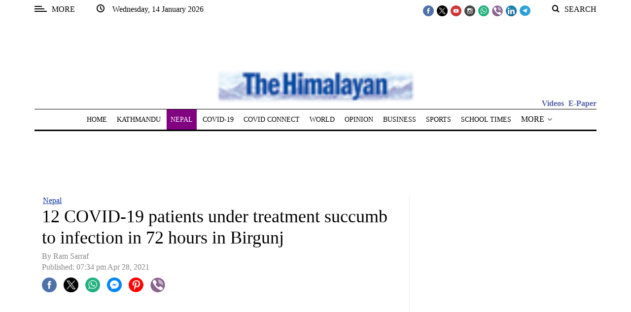

--- FILE ---
content_type: application/javascript; charset=utf-8
request_url: https://fundingchoicesmessages.google.com/f/AGSKWxWfTyNqqSMLK9Mwo_OHOBT902jLTR8BtLpzDP5HjmimJCiEm_OVgkmNV3yKoFOZvAmsMGtn46pIUg-s0ZZ_Hdb_FcnmY2w8cEPIZE89TRabuod08oJQewyAfvMcWqEWmSa48aEUMmaX-gYGwl8MmvAQTmONmRYaeAB-Zs-S2eCi81KjkRDLSj9pKlv1/__id/ads//image/ads_/afr.php?/skin_ad-/proxxorad.
body_size: -1290
content:
window['02413f72-7d08-4f46-a049-4ab7f0a021c2'] = true;